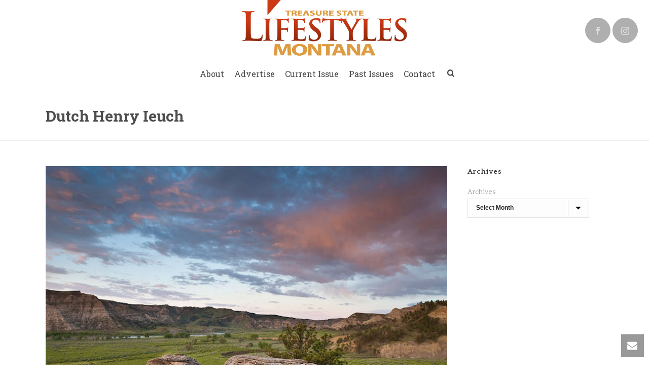

--- FILE ---
content_type: text/html; charset=UTF-8
request_url: https://treasurestatelifestyles.com/dutch-henry-leuch/
body_size: 18552
content:
<!DOCTYPE html>
<html lang="en-US" >
<head>
		<meta charset="UTF-8" /><meta name="viewport" content="width=device-width, initial-scale=1.0, minimum-scale=1.0, maximum-scale=1.0, user-scalable=0" /><meta http-equiv="X-UA-Compatible" content="IE=edge,chrome=1" /><meta name="format-detection" content="telephone=no"><script type="text/javascript">
/* <![CDATA[ */
window.JetpackScriptData = {"site":{"icon":"","title":"Treasure State Lifestyles","host":"dreamhost","is_wpcom_platform":false}};
/* ]]> */
</script>
<script type="text/javascript">var ajaxurl = "https://treasurestatelifestyles.com/wp-admin/admin-ajax.php";</script><meta name='robots' content='index, follow, max-image-preview:large, max-snippet:-1, max-video-preview:-1' />
	<style>img:is([sizes="auto" i], [sizes^="auto," i]) { contain-intrinsic-size: 3000px 1500px }</style>
	
		<style id="critical-path-css" type="text/css">
			body,html{width:100%;height:100%;margin:0;padding:0}.page-preloader{top:0;left:0;z-index:999;position:fixed;height:100%;width:100%;text-align:center}.preloader-preview-area{-webkit-animation-delay:-.2s;animation-delay:-.2s;top:50%;-webkit-transform:translateY(100%);-ms-transform:translateY(100%);transform:translateY(100%);margin-top:10px;max-height:calc(50% - 20px);opacity:1;width:100%;text-align:center;position:absolute}.preloader-logo{max-width:90%;top:50%;-webkit-transform:translateY(-100%);-ms-transform:translateY(-100%);transform:translateY(-100%);margin:-10px auto 0 auto;max-height:calc(50% - 20px);opacity:1;position:relative}.ball-pulse>div{width:15px;height:15px;border-radius:100%;margin:2px;-webkit-animation-fill-mode:both;animation-fill-mode:both;display:inline-block;-webkit-animation:ball-pulse .75s infinite cubic-bezier(.2,.68,.18,1.08);animation:ball-pulse .75s infinite cubic-bezier(.2,.68,.18,1.08)}.ball-pulse>div:nth-child(1){-webkit-animation-delay:-.36s;animation-delay:-.36s}.ball-pulse>div:nth-child(2){-webkit-animation-delay:-.24s;animation-delay:-.24s}.ball-pulse>div:nth-child(3){-webkit-animation-delay:-.12s;animation-delay:-.12s}@-webkit-keyframes ball-pulse{0%{-webkit-transform:scale(1);transform:scale(1);opacity:1}45%{-webkit-transform:scale(.1);transform:scale(.1);opacity:.7}80%{-webkit-transform:scale(1);transform:scale(1);opacity:1}}@keyframes ball-pulse{0%{-webkit-transform:scale(1);transform:scale(1);opacity:1}45%{-webkit-transform:scale(.1);transform:scale(.1);opacity:.7}80%{-webkit-transform:scale(1);transform:scale(1);opacity:1}}.ball-clip-rotate-pulse{position:relative;-webkit-transform:translateY(-15px) translateX(-10px);-ms-transform:translateY(-15px) translateX(-10px);transform:translateY(-15px) translateX(-10px);display:inline-block}.ball-clip-rotate-pulse>div{-webkit-animation-fill-mode:both;animation-fill-mode:both;position:absolute;top:0;left:0;border-radius:100%}.ball-clip-rotate-pulse>div:first-child{height:36px;width:36px;top:7px;left:-7px;-webkit-animation:ball-clip-rotate-pulse-scale 1s 0s cubic-bezier(.09,.57,.49,.9) infinite;animation:ball-clip-rotate-pulse-scale 1s 0s cubic-bezier(.09,.57,.49,.9) infinite}.ball-clip-rotate-pulse>div:last-child{position:absolute;width:50px;height:50px;left:-16px;top:-2px;background:0 0;border:2px solid;-webkit-animation:ball-clip-rotate-pulse-rotate 1s 0s cubic-bezier(.09,.57,.49,.9) infinite;animation:ball-clip-rotate-pulse-rotate 1s 0s cubic-bezier(.09,.57,.49,.9) infinite;-webkit-animation-duration:1s;animation-duration:1s}@-webkit-keyframes ball-clip-rotate-pulse-rotate{0%{-webkit-transform:rotate(0) scale(1);transform:rotate(0) scale(1)}50%{-webkit-transform:rotate(180deg) scale(.6);transform:rotate(180deg) scale(.6)}100%{-webkit-transform:rotate(360deg) scale(1);transform:rotate(360deg) scale(1)}}@keyframes ball-clip-rotate-pulse-rotate{0%{-webkit-transform:rotate(0) scale(1);transform:rotate(0) scale(1)}50%{-webkit-transform:rotate(180deg) scale(.6);transform:rotate(180deg) scale(.6)}100%{-webkit-transform:rotate(360deg) scale(1);transform:rotate(360deg) scale(1)}}@-webkit-keyframes ball-clip-rotate-pulse-scale{30%{-webkit-transform:scale(.3);transform:scale(.3)}100%{-webkit-transform:scale(1);transform:scale(1)}}@keyframes ball-clip-rotate-pulse-scale{30%{-webkit-transform:scale(.3);transform:scale(.3)}100%{-webkit-transform:scale(1);transform:scale(1)}}@-webkit-keyframes square-spin{25%{-webkit-transform:perspective(100px) rotateX(180deg) rotateY(0);transform:perspective(100px) rotateX(180deg) rotateY(0)}50%{-webkit-transform:perspective(100px) rotateX(180deg) rotateY(180deg);transform:perspective(100px) rotateX(180deg) rotateY(180deg)}75%{-webkit-transform:perspective(100px) rotateX(0) rotateY(180deg);transform:perspective(100px) rotateX(0) rotateY(180deg)}100%{-webkit-transform:perspective(100px) rotateX(0) rotateY(0);transform:perspective(100px) rotateX(0) rotateY(0)}}@keyframes square-spin{25%{-webkit-transform:perspective(100px) rotateX(180deg) rotateY(0);transform:perspective(100px) rotateX(180deg) rotateY(0)}50%{-webkit-transform:perspective(100px) rotateX(180deg) rotateY(180deg);transform:perspective(100px) rotateX(180deg) rotateY(180deg)}75%{-webkit-transform:perspective(100px) rotateX(0) rotateY(180deg);transform:perspective(100px) rotateX(0) rotateY(180deg)}100%{-webkit-transform:perspective(100px) rotateX(0) rotateY(0);transform:perspective(100px) rotateX(0) rotateY(0)}}.square-spin{display:inline-block}.square-spin>div{-webkit-animation-fill-mode:both;animation-fill-mode:both;width:50px;height:50px;-webkit-animation:square-spin 3s 0s cubic-bezier(.09,.57,.49,.9) infinite;animation:square-spin 3s 0s cubic-bezier(.09,.57,.49,.9) infinite}.cube-transition{position:relative;-webkit-transform:translate(-25px,-25px);-ms-transform:translate(-25px,-25px);transform:translate(-25px,-25px);display:inline-block}.cube-transition>div{-webkit-animation-fill-mode:both;animation-fill-mode:both;width:15px;height:15px;position:absolute;top:-5px;left:-5px;-webkit-animation:cube-transition 1.6s 0s infinite ease-in-out;animation:cube-transition 1.6s 0s infinite ease-in-out}.cube-transition>div:last-child{-webkit-animation-delay:-.8s;animation-delay:-.8s}@-webkit-keyframes cube-transition{25%{-webkit-transform:translateX(50px) scale(.5) rotate(-90deg);transform:translateX(50px) scale(.5) rotate(-90deg)}50%{-webkit-transform:translate(50px,50px) rotate(-180deg);transform:translate(50px,50px) rotate(-180deg)}75%{-webkit-transform:translateY(50px) scale(.5) rotate(-270deg);transform:translateY(50px) scale(.5) rotate(-270deg)}100%{-webkit-transform:rotate(-360deg);transform:rotate(-360deg)}}@keyframes cube-transition{25%{-webkit-transform:translateX(50px) scale(.5) rotate(-90deg);transform:translateX(50px) scale(.5) rotate(-90deg)}50%{-webkit-transform:translate(50px,50px) rotate(-180deg);transform:translate(50px,50px) rotate(-180deg)}75%{-webkit-transform:translateY(50px) scale(.5) rotate(-270deg);transform:translateY(50px) scale(.5) rotate(-270deg)}100%{-webkit-transform:rotate(-360deg);transform:rotate(-360deg)}}.ball-scale>div{border-radius:100%;margin:2px;-webkit-animation-fill-mode:both;animation-fill-mode:both;display:inline-block;height:60px;width:60px;-webkit-animation:ball-scale 1s 0s ease-in-out infinite;animation:ball-scale 1s 0s ease-in-out infinite}@-webkit-keyframes ball-scale{0%{-webkit-transform:scale(0);transform:scale(0)}100%{-webkit-transform:scale(1);transform:scale(1);opacity:0}}@keyframes ball-scale{0%{-webkit-transform:scale(0);transform:scale(0)}100%{-webkit-transform:scale(1);transform:scale(1);opacity:0}}.line-scale>div{-webkit-animation-fill-mode:both;animation-fill-mode:both;display:inline-block;width:5px;height:50px;border-radius:2px;margin:2px}.line-scale>div:nth-child(1){-webkit-animation:line-scale 1s -.5s infinite cubic-bezier(.2,.68,.18,1.08);animation:line-scale 1s -.5s infinite cubic-bezier(.2,.68,.18,1.08)}.line-scale>div:nth-child(2){-webkit-animation:line-scale 1s -.4s infinite cubic-bezier(.2,.68,.18,1.08);animation:line-scale 1s -.4s infinite cubic-bezier(.2,.68,.18,1.08)}.line-scale>div:nth-child(3){-webkit-animation:line-scale 1s -.3s infinite cubic-bezier(.2,.68,.18,1.08);animation:line-scale 1s -.3s infinite cubic-bezier(.2,.68,.18,1.08)}.line-scale>div:nth-child(4){-webkit-animation:line-scale 1s -.2s infinite cubic-bezier(.2,.68,.18,1.08);animation:line-scale 1s -.2s infinite cubic-bezier(.2,.68,.18,1.08)}.line-scale>div:nth-child(5){-webkit-animation:line-scale 1s -.1s infinite cubic-bezier(.2,.68,.18,1.08);animation:line-scale 1s -.1s infinite cubic-bezier(.2,.68,.18,1.08)}@-webkit-keyframes line-scale{0%{-webkit-transform:scaley(1);transform:scaley(1)}50%{-webkit-transform:scaley(.4);transform:scaley(.4)}100%{-webkit-transform:scaley(1);transform:scaley(1)}}@keyframes line-scale{0%{-webkit-transform:scaley(1);transform:scaley(1)}50%{-webkit-transform:scaley(.4);transform:scaley(.4)}100%{-webkit-transform:scaley(1);transform:scaley(1)}}.ball-scale-multiple{position:relative;-webkit-transform:translateY(30px);-ms-transform:translateY(30px);transform:translateY(30px);display:inline-block}.ball-scale-multiple>div{border-radius:100%;-webkit-animation-fill-mode:both;animation-fill-mode:both;margin:2px;position:absolute;left:-30px;top:0;opacity:0;margin:0;width:50px;height:50px;-webkit-animation:ball-scale-multiple 1s 0s linear infinite;animation:ball-scale-multiple 1s 0s linear infinite}.ball-scale-multiple>div:nth-child(2){-webkit-animation-delay:-.2s;animation-delay:-.2s}.ball-scale-multiple>div:nth-child(3){-webkit-animation-delay:-.2s;animation-delay:-.2s}@-webkit-keyframes ball-scale-multiple{0%{-webkit-transform:scale(0);transform:scale(0);opacity:0}5%{opacity:1}100%{-webkit-transform:scale(1);transform:scale(1);opacity:0}}@keyframes ball-scale-multiple{0%{-webkit-transform:scale(0);transform:scale(0);opacity:0}5%{opacity:1}100%{-webkit-transform:scale(1);transform:scale(1);opacity:0}}.ball-pulse-sync{display:inline-block}.ball-pulse-sync>div{width:15px;height:15px;border-radius:100%;margin:2px;-webkit-animation-fill-mode:both;animation-fill-mode:both;display:inline-block}.ball-pulse-sync>div:nth-child(1){-webkit-animation:ball-pulse-sync .6s -.21s infinite ease-in-out;animation:ball-pulse-sync .6s -.21s infinite ease-in-out}.ball-pulse-sync>div:nth-child(2){-webkit-animation:ball-pulse-sync .6s -.14s infinite ease-in-out;animation:ball-pulse-sync .6s -.14s infinite ease-in-out}.ball-pulse-sync>div:nth-child(3){-webkit-animation:ball-pulse-sync .6s -70ms infinite ease-in-out;animation:ball-pulse-sync .6s -70ms infinite ease-in-out}@-webkit-keyframes ball-pulse-sync{33%{-webkit-transform:translateY(10px);transform:translateY(10px)}66%{-webkit-transform:translateY(-10px);transform:translateY(-10px)}100%{-webkit-transform:translateY(0);transform:translateY(0)}}@keyframes ball-pulse-sync{33%{-webkit-transform:translateY(10px);transform:translateY(10px)}66%{-webkit-transform:translateY(-10px);transform:translateY(-10px)}100%{-webkit-transform:translateY(0);transform:translateY(0)}}.transparent-circle{display:inline-block;border-top:.5em solid rgba(255,255,255,.2);border-right:.5em solid rgba(255,255,255,.2);border-bottom:.5em solid rgba(255,255,255,.2);border-left:.5em solid #fff;-webkit-transform:translateZ(0);transform:translateZ(0);-webkit-animation:transparent-circle 1.1s infinite linear;animation:transparent-circle 1.1s infinite linear;width:50px;height:50px;border-radius:50%}.transparent-circle:after{border-radius:50%;width:10em;height:10em}@-webkit-keyframes transparent-circle{0%{-webkit-transform:rotate(0);transform:rotate(0)}100%{-webkit-transform:rotate(360deg);transform:rotate(360deg)}}@keyframes transparent-circle{0%{-webkit-transform:rotate(0);transform:rotate(0)}100%{-webkit-transform:rotate(360deg);transform:rotate(360deg)}}.ball-spin-fade-loader{position:relative;top:-10px;left:-10px;display:inline-block}.ball-spin-fade-loader>div{width:15px;height:15px;border-radius:100%;margin:2px;-webkit-animation-fill-mode:both;animation-fill-mode:both;position:absolute;-webkit-animation:ball-spin-fade-loader 1s infinite linear;animation:ball-spin-fade-loader 1s infinite linear}.ball-spin-fade-loader>div:nth-child(1){top:25px;left:0;animation-delay:-.84s;-webkit-animation-delay:-.84s}.ball-spin-fade-loader>div:nth-child(2){top:17.05px;left:17.05px;animation-delay:-.72s;-webkit-animation-delay:-.72s}.ball-spin-fade-loader>div:nth-child(3){top:0;left:25px;animation-delay:-.6s;-webkit-animation-delay:-.6s}.ball-spin-fade-loader>div:nth-child(4){top:-17.05px;left:17.05px;animation-delay:-.48s;-webkit-animation-delay:-.48s}.ball-spin-fade-loader>div:nth-child(5){top:-25px;left:0;animation-delay:-.36s;-webkit-animation-delay:-.36s}.ball-spin-fade-loader>div:nth-child(6){top:-17.05px;left:-17.05px;animation-delay:-.24s;-webkit-animation-delay:-.24s}.ball-spin-fade-loader>div:nth-child(7){top:0;left:-25px;animation-delay:-.12s;-webkit-animation-delay:-.12s}.ball-spin-fade-loader>div:nth-child(8){top:17.05px;left:-17.05px;animation-delay:0s;-webkit-animation-delay:0s}@-webkit-keyframes ball-spin-fade-loader{50%{opacity:.3;-webkit-transform:scale(.4);transform:scale(.4)}100%{opacity:1;-webkit-transform:scale(1);transform:scale(1)}}@keyframes ball-spin-fade-loader{50%{opacity:.3;-webkit-transform:scale(.4);transform:scale(.4)}100%{opacity:1;-webkit-transform:scale(1);transform:scale(1)}}		</style>

		
	<!-- This site is optimized with the Yoast SEO plugin v25.4 - https://yoast.com/wordpress/plugins/seo/ -->
	<title>Dutch Henry Ieuch - Treasure State Lifestyles</title>
	<link rel="canonical" href="https://treasurestatelifestyles.com/dutch-henry-leuch/" />
	<meta property="og:locale" content="en_US" />
	<meta property="og:type" content="article" />
	<meta property="og:title" content="Dutch Henry Ieuch - Treasure State Lifestyles" />
	<meta property="og:description" content="By J.B. Chandler There’s the famous Dutch Henry, the handsome outlaw from Colorado who talked his way out of a livestock theft conviction in Dodge City because the cowboy jurors couldn’t imprison their outlaw hero. Then there’s Dutch Henry Ieuch (pronounced “Yaw”) who haunted the coulees and pastures of northern Montana. A short, squat fellow, [&hellip;]" />
	<meta property="og:url" content="https://treasurestatelifestyles.com/dutch-henry-leuch/" />
	<meta property="og:site_name" content="Treasure State Lifestyles" />
	<meta property="article:published_time" content="2018-02-02T00:20:27+00:00" />
	<meta property="article:modified_time" content="2018-04-06T17:42:58+00:00" />
	<meta property="og:image" content="https://treasurestatelifestyles.com/wp-content/uploads/2018/02/background54-2.jpg" />
	<meta property="og:image:width" content="800" />
	<meta property="og:image:height" content="690" />
	<meta property="og:image:type" content="image/jpeg" />
	<meta name="author" content="Editor" />
	<meta name="twitter:card" content="summary_large_image" />
	<meta name="twitter:label1" content="Written by" />
	<meta name="twitter:data1" content="Editor" />
	<meta name="twitter:label2" content="Est. reading time" />
	<meta name="twitter:data2" content="4 minutes" />
	<script type="application/ld+json" class="yoast-schema-graph">{"@context":"https://schema.org","@graph":[{"@type":"WebPage","@id":"https://treasurestatelifestyles.com/dutch-henry-leuch/","url":"https://treasurestatelifestyles.com/dutch-henry-leuch/","name":"Dutch Henry Ieuch - Treasure State Lifestyles","isPartOf":{"@id":"https://treasurestatelifestyles.com/#website"},"primaryImageOfPage":{"@id":"https://treasurestatelifestyles.com/dutch-henry-leuch/#primaryimage"},"image":{"@id":"https://treasurestatelifestyles.com/dutch-henry-leuch/#primaryimage"},"thumbnailUrl":"https://treasurestatelifestyles.com/wp-content/uploads/2018/02/background54-2.jpg","datePublished":"2018-02-02T00:20:27+00:00","dateModified":"2018-04-06T17:42:58+00:00","author":{"@id":"https://treasurestatelifestyles.com/#/schema/person/2aec7846893fe9561d8af0b1e5aa1836"},"breadcrumb":{"@id":"https://treasurestatelifestyles.com/dutch-henry-leuch/#breadcrumb"},"inLanguage":"en-US","potentialAction":[{"@type":"ReadAction","target":["https://treasurestatelifestyles.com/dutch-henry-leuch/"]}]},{"@type":"ImageObject","inLanguage":"en-US","@id":"https://treasurestatelifestyles.com/dutch-henry-leuch/#primaryimage","url":"https://treasurestatelifestyles.com/wp-content/uploads/2018/02/background54-2.jpg","contentUrl":"https://treasurestatelifestyles.com/wp-content/uploads/2018/02/background54-2.jpg","width":800,"height":690},{"@type":"BreadcrumbList","@id":"https://treasurestatelifestyles.com/dutch-henry-leuch/#breadcrumb","itemListElement":[{"@type":"ListItem","position":1,"name":"Home","item":"https://treasurestatelifestyles.com/"},{"@type":"ListItem","position":2,"name":"Dutch Henry Ieuch"}]},{"@type":"WebSite","@id":"https://treasurestatelifestyles.com/#website","url":"https://treasurestatelifestyles.com/","name":"Treasure State Lifestyles","description":"","potentialAction":[{"@type":"SearchAction","target":{"@type":"EntryPoint","urlTemplate":"https://treasurestatelifestyles.com/?s={search_term_string}"},"query-input":{"@type":"PropertyValueSpecification","valueRequired":true,"valueName":"search_term_string"}}],"inLanguage":"en-US"},{"@type":"Person","@id":"https://treasurestatelifestyles.com/#/schema/person/2aec7846893fe9561d8af0b1e5aa1836","name":"Editor","image":{"@type":"ImageObject","inLanguage":"en-US","@id":"https://treasurestatelifestyles.com/#/schema/person/image/","url":"https://secure.gravatar.com/avatar/8bfc1143d52c5bc00f55930796d6cdfb37bb64df55108a54014b0287dac4adba?s=96&d=mm&r=g","contentUrl":"https://secure.gravatar.com/avatar/8bfc1143d52c5bc00f55930796d6cdfb37bb64df55108a54014b0287dac4adba?s=96&d=mm&r=g","caption":"Editor"},"url":"https://treasurestatelifestyles.com/author/editor/"}]}</script>
	<!-- / Yoast SEO plugin. -->


<link rel="alternate" type="application/rss+xml" title="Treasure State Lifestyles &raquo; Feed" href="https://treasurestatelifestyles.com/feed/" />
<link rel="alternate" type="application/rss+xml" title="Treasure State Lifestyles &raquo; Comments Feed" href="https://treasurestatelifestyles.com/comments/feed/" />

<link rel="shortcut icon" href="http://treasurestatelifestyles.com/wp-content/uploads/2015/03/favicon.png"  />
<script type="text/javascript">window.abb = {};php = {};window.PHP = {};PHP.ajax = "https://treasurestatelifestyles.com/wp-admin/admin-ajax.php";PHP.wp_p_id = "2160";var mk_header_parallax, mk_banner_parallax, mk_page_parallax, mk_footer_parallax, mk_body_parallax;var mk_images_dir = "https://treasurestatelifestyles.com/wp-content/themes/jupiter/assets/images",mk_theme_js_path = "https://treasurestatelifestyles.com/wp-content/themes/jupiter/assets/js",mk_theme_dir = "https://treasurestatelifestyles.com/wp-content/themes/jupiter",mk_captcha_placeholder = "Enter Captcha",mk_captcha_invalid_txt = "Invalid. Try again.",mk_captcha_correct_txt = "Captcha correct.",mk_responsive_nav_width = 1020,mk_vertical_header_back = "Back",mk_vertical_header_anim = "2",mk_check_rtl = true,mk_grid_width = 1140,mk_ajax_search_option = "beside_nav",mk_preloader_bg_color = "#DD9C41",mk_accent_color = "#cc3a15",mk_go_to_top =  "true",mk_smooth_scroll =  "true",mk_show_background_video =  "true",mk_preloader_bar_color = "#cc3a15",mk_preloader_logo = "";var mk_header_parallax = false,mk_banner_parallax = false,mk_footer_parallax = false,mk_body_parallax = false,mk_no_more_posts = "No More Posts",mk_typekit_id   = "",mk_google_fonts = ["Quattrocento:100italic,200italic,300italic,400italic,500italic,600italic,700italic,800italic,900italic,100,200,300,400,500,600,700,800,900","Roboto Slab:100italic,200italic,300italic,400italic,500italic,600italic,700italic,800italic,900italic,100,200,300,400,500,600,700,800,900"],mk_global_lazyload = true;</script><link rel='stylesheet' id='theme-styles-css' href='https://treasurestatelifestyles.com/wp-content/themes/jupiter/assets/stylesheet/min/full-styles.6.12.1.css?ver=1747149508' type='text/css' media='all' />
<style id='theme-styles-inline-css' type='text/css'>

			#wpadminbar {
				-webkit-backface-visibility: hidden;
				backface-visibility: hidden;
				-webkit-perspective: 1000;
				-ms-perspective: 1000;
				perspective: 1000;
				-webkit-transform: translateZ(0px);
				-ms-transform: translateZ(0px);
				transform: translateZ(0px);
			}
			@media screen and (max-width: 600px) {
				#wpadminbar {
					position: fixed !important;
				}
			}
		
body { background-color:#fff; } .hb-custom-header #mk-page-introduce, .mk-header { background-color:#ffffff;background-size:cover;-webkit-background-size:cover;-moz-background-size:cover; } .hb-custom-header > div, .mk-header-bg { background-color:#ffffff;background-repeat:no-repeat;background-position:center center;background-attachment:fixed; } .mk-classic-nav-bg { background-color:#ffffff;background-repeat:no-repeat;background-position:center center;background-attachment:fixed; } .master-holder-bg { background-color:#fff; } #mk-footer { background-color:#cc3a15; } #mk-boxed-layout { -webkit-box-shadow:0 0 0px rgba(0, 0, 0, 0); -moz-box-shadow:0 0 0px rgba(0, 0, 0, 0); box-shadow:0 0 0px rgba(0, 0, 0, 0); } .mk-news-tab .mk-tabs-tabs .is-active a, .mk-fancy-title.pattern-style span, .mk-fancy-title.pattern-style.color-gradient span:after, .page-bg-color { background-color:#fff; } .page-title { font-size:30px; color:#4d4d4d; text-transform:none; font-weight:bold; letter-spacing:0px; } .page-subtitle { font-size:14px; line-height:100%; color:#a3a3a3; font-size:14px; text-transform:none; } .mk-header { border-bottom:1px solid #ededed; } .mk-header.sticky-style-fixed.a-sticky .mk-header-holder{ border-bottom:1px solid #e5e5e5; } .header-style-1 .mk-header-padding-wrapper, .header-style-2 .mk-header-padding-wrapper, .header-style-3 .mk-header-padding-wrapper { padding-top:171px; } .mk-process-steps[max-width~="950px"] ul::before { display:none !important; } .mk-process-steps[max-width~="950px"] li { margin-bottom:30px !important; width:100% !important; text-align:center; } .mk-event-countdown-ul[max-width~="750px"] li { width:90%; display:block; margin:0 auto 15px; } body, p { font-family:Quattrocento } h1, h2, h3, h4, h5, h6, .main-navigation-ul, .mk-vm-menuwrapper { font-family:Roboto Slab } @font-face { font-family:'star'; src:url('https://treasurestatelifestyles.com/wp-content/themes/jupiter/assets/stylesheet/fonts/star/font.eot'); src:url('https://treasurestatelifestyles.com/wp-content/themes/jupiter/assets/stylesheet/fonts/star/font.eot?#iefix') format('embedded-opentype'), url('https://treasurestatelifestyles.com/wp-content/themes/jupiter/assets/stylesheet/fonts/star/font.woff') format('woff'), url('https://treasurestatelifestyles.com/wp-content/themes/jupiter/assets/stylesheet/fonts/star/font.ttf') format('truetype'), url('https://treasurestatelifestyles.com/wp-content/themes/jupiter/assets/stylesheet/fonts/star/font.svg#star') format('svg'); font-weight:normal; font-style:normal; } @font-face { font-family:'WooCommerce'; src:url('https://treasurestatelifestyles.com/wp-content/themes/jupiter/assets/stylesheet/fonts/woocommerce/font.eot'); src:url('https://treasurestatelifestyles.com/wp-content/themes/jupiter/assets/stylesheet/fonts/woocommerce/font.eot?#iefix') format('embedded-opentype'), url('https://treasurestatelifestyles.com/wp-content/themes/jupiter/assets/stylesheet/fonts/woocommerce/font.woff') format('woff'), url('https://treasurestatelifestyles.com/wp-content/themes/jupiter/assets/stylesheet/fonts/woocommerce/font.ttf') format('truetype'), url('https://treasurestatelifestyles.com/wp-content/themes/jupiter/assets/stylesheet/fonts/woocommerce/font.svg#WooCommerce') format('svg'); font-weight:normal; font-style:normal; }
</style>
<link rel='stylesheet' id='mkhb-render-css' href='https://treasurestatelifestyles.com/wp-content/themes/jupiter/header-builder/includes/assets/css/mkhb-render.css?ver=6.12.1' type='text/css' media='all' />
<link rel='stylesheet' id='mkhb-row-css' href='https://treasurestatelifestyles.com/wp-content/themes/jupiter/header-builder/includes/assets/css/mkhb-row.css?ver=6.12.1' type='text/css' media='all' />
<link rel='stylesheet' id='mkhb-column-css' href='https://treasurestatelifestyles.com/wp-content/themes/jupiter/header-builder/includes/assets/css/mkhb-column.css?ver=6.12.1' type='text/css' media='all' />
<link rel='stylesheet' id='theme-options-css' href='https://treasurestatelifestyles.com/wp-content/uploads/mk_assets/theme-options-production-1768954452.css?ver=1768954449' type='text/css' media='all' />
<link rel='stylesheet' id='jupiter-donut-shortcodes-css' href='https://treasurestatelifestyles.com/wp-content/plugins/jupiter-donut/assets/css/shortcodes-styles.min.css?ver=1.6.4' type='text/css' media='all' />
<script type="text/javascript" data-noptimize='' data-no-minify='' src="https://treasurestatelifestyles.com/wp-content/themes/jupiter/assets/js/plugins/wp-enqueue/webfontloader.js?ver=32415a2dd2737f69f2b5de04c86eb4b7" id="mk-webfontloader-js"></script>
<script type="text/javascript" id="mk-webfontloader-js-after">
/* <![CDATA[ */
WebFontConfig = {
	timeout: 2000
}

if ( mk_typekit_id.length > 0 ) {
	WebFontConfig.typekit = {
		id: mk_typekit_id
	}
}

if ( mk_google_fonts.length > 0 ) {
	WebFontConfig.google = {
		families:  mk_google_fonts
	}
}

if ( (mk_google_fonts.length > 0 || mk_typekit_id.length > 0) && navigator.userAgent.indexOf("Speed Insights") == -1) {
	WebFont.load( WebFontConfig );
}
		
/* ]]> */
</script>
<script type="text/javascript" src="https://treasurestatelifestyles.com/wp-includes/js/jquery/jquery.min.js?ver=3.7.1" id="jquery-core-js"></script>
<script type="text/javascript" src="https://treasurestatelifestyles.com/wp-includes/js/jquery/jquery-migrate.min.js?ver=3.4.1" id="jquery-migrate-js"></script>
<script></script><link rel="https://api.w.org/" href="https://treasurestatelifestyles.com/wp-json/" /><link rel="alternate" title="JSON" type="application/json" href="https://treasurestatelifestyles.com/wp-json/wp/v2/posts/2160" /><link rel="EditURI" type="application/rsd+xml" title="RSD" href="https://treasurestatelifestyles.com/xmlrpc.php?rsd" />

<link rel='shortlink' href='https://treasurestatelifestyles.com/?p=2160' />
<link rel="alternate" title="oEmbed (JSON)" type="application/json+oembed" href="https://treasurestatelifestyles.com/wp-json/oembed/1.0/embed?url=https%3A%2F%2Ftreasurestatelifestyles.com%2Fdutch-henry-leuch%2F" />
<link rel="alternate" title="oEmbed (XML)" type="text/xml+oembed" href="https://treasurestatelifestyles.com/wp-json/oembed/1.0/embed?url=https%3A%2F%2Ftreasurestatelifestyles.com%2Fdutch-henry-leuch%2F&#038;format=xml" />
<meta itemprop="author" content="Editor" /><meta itemprop="datePublished" content="February 1, 2018" /><meta itemprop="dateModified" content="April 6, 2018" /><meta itemprop="publisher" content="Treasure State Lifestyles" /><script> var isTest = false; </script><meta name="generator" content="Powered by WPBakery Page Builder - drag and drop page builder for WordPress."/>
<meta name="generator" content="Jupiter 6.12.1" /><noscript><style> .wpb_animate_when_almost_visible { opacity: 1; }</style></noscript>	</head>

<body class="wp-singular post-template-default single single-post postid-2160 single-format-standard wp-theme-jupiter wpb-js-composer js-comp-ver-8.7.2.1 vc_responsive" itemscope="itemscope" itemtype="https://schema.org/WebPage"  data-adminbar="">
	<div class="mk-body-loader-overlay page-preloader" style="background-color:#DD9C41;"> <div class="preloader-preview-area">  <div class="line-scale">
                            <div style="background-color: #ffffff"></div>
                            <div style="background-color: #ffffff"></div>
                            <div style="background-color: #ffffff"></div>
                            <div style="background-color: #ffffff"></div>
                            <div style="background-color: #ffffff"></div>
                        </div>  </div></div>
	<!-- Target for scroll anchors to achieve native browser bahaviour + possible enhancements like smooth scrolling -->
	<div id="top-of-page"></div>

		<div id="mk-boxed-layout">

			<div id="mk-theme-container" >

				 
    <header data-height='120'
                data-sticky-height='55'
                data-responsive-height='90'
                data-transparent-skin=''
                data-header-style='2'
                data-sticky-style='fixed'
                data-sticky-offset='header' id="mk-header-1" class="mk-header header-style-2 header-align-center  toolbar-false menu-hover-2 sticky-style-fixed mk-background-stretch boxed-header " role="banner" itemscope="itemscope" itemtype="https://schema.org/WPHeader" >
                    <div class="mk-header-holder">
                                                                <div class="mk-header-inner">
                    
                    <div class="mk-header-bg "></div>
                    
                    
                                            <div class="mk-grid header-grid">
                                            <div class="add-header-height">
                            
<div class="mk-nav-responsive-link">
    <div class="mk-css-icon-menu">
        <div class="mk-css-icon-menu-line-1"></div>
        <div class="mk-css-icon-menu-line-2"></div>
        <div class="mk-css-icon-menu-line-3"></div>
    </div>
</div>	<div class=" header-logo fit-logo-img add-header-height logo-is-responsive logo-has-sticky">
		<a href="https://treasurestatelifestyles.com/" title="Treasure State Lifestyles">

			<img class="mk-desktop-logo dark-logo "
				title=""
				alt=""
				src="http://treasurestatelifestyles.com/wp-content/uploads/2015/03/masthead3.png" />

			
							<img class="mk-resposnive-logo "
					title=""
					alt=""
					src="http://treasurestatelifestyles.com/wp-content/uploads/2015/03/mobile.png" />
			
							<img class="mk-sticky-logo "
					title=""
					alt=""
					src="http://treasurestatelifestyles.com/wp-content/uploads/2015/03/masthead3.png" />
					</a>
	</div>
                        </div>

                                            </div>
                    
                    <div class="clearboth"></div>

                    <div class="mk-header-nav-container menu-hover-style-2" role="navigation" itemscope="itemscope" itemtype="https://schema.org/SiteNavigationElement" >
                        <div class="mk-classic-nav-bg"></div>
                        <div class="mk-classic-menu-wrapper">
                            <nav class="mk-main-navigation js-main-nav"><ul id="menu-main" class="main-navigation-ul"><li id="menu-item-276" class="menu-item menu-item-type-custom menu-item-object-custom menu-item-home no-mega-menu"><a class="menu-item-link js-smooth-scroll"  href="http://treasurestatelifestyles.com/#About">About</a></li>
<li id="menu-item-199" class="menu-item menu-item-type-custom menu-item-object-custom menu-item-has-children no-mega-menu"><a class="menu-item-link js-smooth-scroll"  href="#">Advertise</a>
<ul style="" class="sub-menu ">
	<li id="menu-item-624" class="menu-item menu-item-type-custom menu-item-object-custom menu-item-home"><a class="menu-item-link js-smooth-scroll"  href="https://treasurestatelifestyles.com/#Rates">Ad Rates</a></li>
	<li id="menu-item-234" class="menu-item menu-item-type-custom menu-item-object-custom menu-item-home"><a class="menu-item-link js-smooth-scroll"  href="https://treasurestatelifestyles.com/#Specs">Ad Specs</a></li>
	<li id="menu-item-765" class="menu-item menu-item-type-custom menu-item-object-custom menu-item-home"><a class="menu-item-link js-smooth-scroll"  href="https://treasurestatelifestyles.com/#Coverage">Coverage</a></li>
</ul>
</li>
<li id="menu-item-329" class="menu-item menu-item-type-custom menu-item-object-custom no-mega-menu"><a class="menu-item-link js-smooth-scroll"  target="_blank" href="https://online.fliphtml5.com/atiy/imqn">Current Issue</a></li>
<li id="menu-item-1122" class="menu-item menu-item-type-post_type menu-item-object-page no-mega-menu"><a class="menu-item-link js-smooth-scroll"  href="https://treasurestatelifestyles.com/past-issues/">Past Issues</a></li>
<li id="menu-item-201" class="menu-item menu-item-type-custom menu-item-object-custom menu-item-home no-mega-menu"><a class="menu-item-link js-smooth-scroll"  href="http://treasurestatelifestyles.com/#Contact">Contact</a></li>
</ul></nav>
<div class="main-nav-side-search">
	
	<a class="mk-search-trigger  mk-toggle-trigger" href="#"><i class="mk-svg-icon-wrapper"><svg  class="mk-svg-icon" data-name="mk-icon-search" data-cacheid="icon-69706a033373f" style=" height:16px; width: 14.857142857143px; "  xmlns="http://www.w3.org/2000/svg" viewBox="0 0 1664 1792"><path d="M1152 832q0-185-131.5-316.5t-316.5-131.5-316.5 131.5-131.5 316.5 131.5 316.5 316.5 131.5 316.5-131.5 131.5-316.5zm512 832q0 52-38 90t-90 38q-54 0-90-38l-343-342q-179 124-399 124-143 0-273.5-55.5t-225-150-150-225-55.5-273.5 55.5-273.5 150-225 225-150 273.5-55.5 273.5 55.5 225 150 150 225 55.5 273.5q0 220-124 399l343 343q37 37 37 90z"/></svg></i></a>

	<div id="mk-nav-search-wrapper" class="mk-box-to-trigger">
		<form method="get" id="mk-header-navside-searchform" action="https://treasurestatelifestyles.com/">
			<input type="text" name="s" id="mk-ajax-search-input" autocomplete="off" />
			<input type="hidden" id="security" name="security" value="3efa3fcfcc" /><input type="hidden" name="_wp_http_referer" value="/dutch-henry-leuch/" />			<i class="nav-side-search-icon"><input type="submit" value=""/><svg  class="mk-svg-icon" data-name="mk-moon-search-3" data-cacheid="icon-69706a0333a4b" style=" height:16px; width: 16px; "  xmlns="http://www.w3.org/2000/svg" viewBox="0 0 512 512"><path d="M496.131 435.698l-121.276-103.147c-12.537-11.283-25.945-16.463-36.776-15.963 28.628-33.534 45.921-77.039 45.921-124.588 0-106.039-85.961-192-192-192-106.038 0-192 85.961-192 192s85.961 192 192 192c47.549 0 91.054-17.293 124.588-45.922-.5 10.831 4.68 24.239 15.963 36.776l103.147 121.276c17.661 19.623 46.511 21.277 64.11 3.678s15.946-46.449-3.677-64.11zm-304.131-115.698c-70.692 0-128-57.308-128-128s57.308-128 128-128 128 57.308 128 128-57.307 128-128 128z"/></svg></i>
		</form>
		<ul id="mk-nav-search-result" class="ui-autocomplete"></ul>
	</div>

</div>

                        </div>
                    </div>


                    <div class="mk-header-right">
                        <div class="mk-header-social header-section"><ul><li><a class="mk-simple-rounded facebook-hover medium" target="_blank" rel="noreferrer noopener" href="https://www.facebook.com/pages/Treasure-State-Lifestyles-Montana/127485607328471"><svg  class="mk-svg-icon" data-name="mk-jupiter-icon-simple-facebook" data-cacheid="icon-69706a0333fb1" style=" height:16px; width: 16px; "  xmlns="http://www.w3.org/2000/svg" viewBox="0 0 512 512"><path d="M192.191 92.743v60.485h-63.638v96.181h63.637v256.135h97.069v-256.135h84.168s6.674-51.322 9.885-96.508h-93.666v-42.921c0-8.807 11.565-20.661 23.01-20.661h71.791v-95.719h-83.57c-111.317 0-108.686 86.262-108.686 99.142z"/></svg></i></a></li><li><a class="mk-simple-rounded instagram-hover medium" target="_blank" rel="noreferrer noopener" href="https://www.instagram.com/treasurestate_lifestyles_mt/"><svg  class="mk-svg-icon" data-name="mk-jupiter-icon-simple-instagram" data-cacheid="icon-69706a0334131" style=" height:16px; width: 16px; "  xmlns="http://www.w3.org/2000/svg" viewBox="0 0 81.2 81.2"><path d="M81,23.9c-0.2-4.3-0.9-7.3-1.9-9.9c-1-2.7-2.4-4.9-4.7-7.2c-2.3-2.3-4.5-3.6-7.2-4.7c-2.6-1-5.5-1.7-9.9-1.9 C53,0,51.6,0,40.6,0c-11,0-12.4,0-16.7,0.2c-4.3,0.2-7.3,0.9-9.9,1.9c-2.7,1-4.9,2.4-7.2,4.7C4.6,9.1,3.2,11.3,2.1,14 c-1,2.6-1.7,5.5-1.9,9.9C0,28.2,0,29.6,0,40.6c0,11,0,12.4,0.2,16.7c0.2,4.3,0.9,7.3,1.9,9.9c1,2.7,2.4,4.9,4.7,7.2 c2.3,2.3,4.5,3.6,7.2,4.7c2.6,1,5.5,1.7,9.9,1.9c4.3,0.2,5.7,0.2,16.7,0.2c11,0,12.4,0,16.7-0.2c4.3-0.2,7.3-0.9,9.9-1.9 c2.7-1,4.9-2.4,7.2-4.7c2.3-2.3,3.6-4.5,4.7-7.2c1-2.6,1.7-5.5,1.9-9.9c0.2-4.3,0.2-5.7,0.2-16.7C81.2,29.6,81.2,28.2,81,23.9z  M73.6,57c-0.2,4-0.8,6.1-1.4,7.5c-0.7,1.9-1.6,3.2-3,4.7c-1.4,1.4-2.8,2.3-4.7,3c-1.4,0.6-3.6,1.2-7.5,1.4 c-4.3,0.2-5.6,0.2-16.4,0.2c-10.8,0-12.1,0-16.4-0.2c-4-0.2-6.1-0.8-7.5-1.4c-1.9-0.7-3.2-1.6-4.7-3c-1.4-1.4-2.3-2.8-3-4.7 C8.4,63.1,7.7,61,7.6,57c-0.2-4.3-0.2-5.6-0.2-16.4c0-10.8,0-12.1,0.2-16.4c0.2-4,0.8-6.1,1.4-7.5c0.7-1.9,1.6-3.2,3-4.7 c1.4-1.4,2.8-2.3,4.7-3c1.4-0.6,3.6-1.2,7.5-1.4c4.3-0.2,5.6-0.2,16.4-0.2c10.8,0,12.1,0,16.4,0.2c4,0.2,6.1,0.8,7.5,1.4 c1.9,0.7,3.2,1.6,4.7,3c1.4,1.4,2.3,2.8,3,4.7c0.6,1.4,1.2,3.6,1.4,7.5c0.2,4.3,0.2,5.6,0.2,16.4C73.9,51.4,73.8,52.7,73.6,57z"/><path d="M40.6,19.8c-11.5,0-20.8,9.3-20.8,20.8c0,11.5,9.3,20.8,20.8,20.8c11.5,0,20.8-9.3,20.8-20.8 C61.4,29.1,52.1,19.8,40.6,19.8z M40.6,54.1c-7.5,0-13.5-6.1-13.5-13.5c0-7.5,6.1-13.5,13.5-13.5c7.5,0,13.5,6.1,13.5,13.5 C54.1,48.1,48.1,54.1,40.6,54.1z"/><circle cx="62.3" cy="18.9" r="4.9"/></svg></i></a></li></ul><div class="clearboth"></div></div>                    </div>
                    
<div class="mk-responsive-wrap">

	<nav class="menu-main-container"><ul id="menu-main-1" class="mk-responsive-nav"><li id="responsive-menu-item-276" class="menu-item menu-item-type-custom menu-item-object-custom menu-item-home"><a class="menu-item-link js-smooth-scroll"  href="http://treasurestatelifestyles.com/#About">About</a></li>
<li id="responsive-menu-item-199" class="menu-item menu-item-type-custom menu-item-object-custom menu-item-has-children"><a class="menu-item-link js-smooth-scroll"  href="#">Advertise</a><span class="mk-nav-arrow mk-nav-sub-closed"><svg  class="mk-svg-icon" data-name="mk-moon-arrow-down" data-cacheid="icon-69706a0334aeb" style=" height:16px; width: 16px; "  xmlns="http://www.w3.org/2000/svg" viewBox="0 0 512 512"><path d="M512 192l-96-96-160 160-160-160-96 96 256 255.999z"/></svg></span>
<ul class="sub-menu ">
	<li id="responsive-menu-item-624" class="menu-item menu-item-type-custom menu-item-object-custom menu-item-home"><a class="menu-item-link js-smooth-scroll"  href="https://treasurestatelifestyles.com/#Rates">Ad Rates</a></li>
	<li id="responsive-menu-item-234" class="menu-item menu-item-type-custom menu-item-object-custom menu-item-home"><a class="menu-item-link js-smooth-scroll"  href="https://treasurestatelifestyles.com/#Specs">Ad Specs</a></li>
	<li id="responsive-menu-item-765" class="menu-item menu-item-type-custom menu-item-object-custom menu-item-home"><a class="menu-item-link js-smooth-scroll"  href="https://treasurestatelifestyles.com/#Coverage">Coverage</a></li>
</ul>
</li>
<li id="responsive-menu-item-329" class="menu-item menu-item-type-custom menu-item-object-custom"><a class="menu-item-link js-smooth-scroll"  target="_blank" href="https://online.fliphtml5.com/atiy/imqn">Current Issue</a></li>
<li id="responsive-menu-item-1122" class="menu-item menu-item-type-post_type menu-item-object-page"><a class="menu-item-link js-smooth-scroll"  href="https://treasurestatelifestyles.com/past-issues/">Past Issues</a></li>
<li id="responsive-menu-item-201" class="menu-item menu-item-type-custom menu-item-object-custom menu-item-home"><a class="menu-item-link js-smooth-scroll"  href="http://treasurestatelifestyles.com/#Contact">Contact</a></li>
</ul></nav>
			<form class="responsive-searchform" method="get" action="https://treasurestatelifestyles.com/">
		    <input type="text" class="text-input" value="" name="s" id="s" placeholder="Search.." />
		    <i><input value="" type="submit" /><svg  class="mk-svg-icon" data-name="mk-icon-search" data-cacheid="icon-69706a0334e24" xmlns="http://www.w3.org/2000/svg" viewBox="0 0 1664 1792"><path d="M1152 832q0-185-131.5-316.5t-316.5-131.5-316.5 131.5-131.5 316.5 131.5 316.5 316.5 131.5 316.5-131.5 131.5-316.5zm512 832q0 52-38 90t-90 38q-54 0-90-38l-343-342q-179 124-399 124-143 0-273.5-55.5t-225-150-150-225-55.5-273.5 55.5-273.5 150-225 225-150 273.5-55.5 273.5 55.5 225 150 150 225 55.5 273.5q0 220-124 399l343 343q37 37 37 90z"/></svg></i>
		</form>
		

</div>
         
                </div>
            </div>
                <div class="mk-header-padding-wrapper"></div>
 
        <section id="mk-page-introduce" class="intro-left"><div class="mk-grid"><h1 class="page-title ">Dutch Henry Ieuch</h1><div class="clearboth"></div></div></section>    </header>

		<div id="theme-page" class="master-holder blog-post-type-image blog-style-compact clearfix" itemscope="itemscope" itemtype="https://schema.org/Blog" >
			<div class="master-holder-bg-holder">
				<div id="theme-page-bg" class="master-holder-bg js-el"  ></div>
			</div>
			<div class="mk-main-wrapper-holder">
				<div id="mk-page-id-2160" class="theme-page-wrapper mk-main-wrapper mk-grid right-layout false">
					<div class="theme-content false" itemprop="mainEntityOfPage">
							
	<article id="2160" class="mk-blog-single post-2160 post type-post status-publish format-standard has-post-thumbnail hentry category-28 category-february" itemscope="itemscope" itemprop="blogPost" itemtype="http://schema.org/BlogPosting" >

	<div class="featured-image"><a class="full-cover-link mk-lightbox" title="Dutch Henry Ieuch" href="https://treasurestatelifestyles.com/wp-content/uploads/2018/02/background54-2.jpg">&nbsp;</a><img class="blog-image" alt="Dutch Henry Ieuch" title="Dutch Henry Ieuch" src="http://treasurestatelifestyles.com/wp-content/uploads/bfi_thumb/dummy-transparent-rhno1zeo8bd5xksimfvixxhplby6prgbhr2ojg8agk.png" data-mk-image-src-set='{"default":"https://treasurestatelifestyles.com/wp-content/uploads/2018/02/background54-2.jpg","2x":"","mobile":"","responsive":"true"}' width="800" height="690" itemprop="image" /><div class="image-hover-overlay"></div><div class="post-type-badge" href="https://treasurestatelifestyles.com/dutch-henry-leuch/"><svg  class="mk-svg-icon" data-name="mk-li-image" data-cacheid="icon-69706a0336be2" style=" height:48px; width: 48px; "  xmlns="http://www.w3.org/2000/svg" viewBox="0 0 512 512"><path d="M460.038 4.877h-408.076c-25.995 0-47.086 21.083-47.086 47.086v408.075c0 26.002 21.09 47.086 47.086 47.086h408.075c26.01 0 47.086-21.083 47.086-47.086v-408.076c0-26.003-21.075-47.085-47.085-47.085zm-408.076 31.39h408.075c8.66 0 15.695 7.042 15.695 15.695v321.744h-52.696l-55.606-116.112c-2.33-4.874-7.005-8.208-12.385-8.821-5.318-.583-10.667 1.594-14.039 5.817l-35.866 44.993-84.883-138.192c-2.989-4.858-8.476-7.664-14.117-7.457-5.717.268-10.836 3.633-13.35 8.775l-103.384 210.997h-53.139v-321.744c0-8.652 7.05-15.695 15.695-15.695zm72.437 337.378l84.04-171.528 81.665 132.956c2.667 4.361 7.311 7.135 12.415 7.45 5.196.314 10.039-1.894 13.227-5.879l34.196-42.901 38.272 79.902h-263.815zm335.639 102.088h-408.076c-8.645 0-15.695-7.043-15.695-15.695v-54.941h439.466v54.941c0 8.652-7.036 15.695-15.695 15.695zm-94.141-266.819c34.67 0 62.781-28.111 62.781-62.781 0-34.671-28.111-62.781-62.781-62.781-34.671 0-62.781 28.11-62.781 62.781s28.11 62.781 62.781 62.781zm0-94.171c17.304 0 31.39 14.078 31.39 31.39s-14.086 31.39-31.39 31.39c-17.32 0-31.39-14.079-31.39-31.39 0-17.312 14.07-31.39 31.39-31.39z"/></svg></div></div>




<div class="single-social-section">
				<a href="https://treasurestatelifestyles.com/dutch-henry-leuch/#comments" class="blog-modern-comment"><svg  class="mk-svg-icon" data-name="mk-moon-bubble-9" data-cacheid="icon-69706a0337112" style=" height:16px; width: 16px; "  xmlns="http://www.w3.org/2000/svg" viewBox="0 0 512 512"><path d="M464 0h-416c-26.4 0-48 21.6-48 48v320c0 26.4 21.6 48 48 48h109.714l82.286 96 82.286-96h141.714c26.4 0 48-21.6 48-48v-320c0-26.4-21.599-48-48-48zm-16 352h-139.149l-68.851 77.658-68.85-77.658h-107.15v-288h384v288z"/></svg><span> 0</span></a>
				<div class="blog-share-container">
			<div class="blog-single-share mk-toggle-trigger"><svg  class="mk-svg-icon" data-name="mk-moon-share-2" data-cacheid="icon-69706a033733f" style=" height:16px; width: 16px; "  xmlns="http://www.w3.org/2000/svg" viewBox="0 0 512 512"><path d="M432 352c-22.58 0-42.96 9.369-57.506 24.415l-215.502-107.751c.657-4.126 1.008-8.353 1.008-12.664s-.351-8.538-1.008-12.663l215.502-107.751c14.546 15.045 34.926 24.414 57.506 24.414 44.183 0 80-35.817 80-80s-35.817-80-80-80-80 35.817-80 80c0 4.311.352 8.538 1.008 12.663l-215.502 107.752c-14.546-15.045-34.926-24.415-57.506-24.415-44.183 0-80 35.818-80 80 0 44.184 35.817 80 80 80 22.58 0 42.96-9.369 57.506-24.414l215.502 107.751c-.656 4.125-1.008 8.352-1.008 12.663 0 44.184 35.817 80 80 80s80-35.816 80-80c0-44.182-35.817-80-80-80z"/></svg></div>
			<ul class="single-share-box mk-box-to-trigger">
				<li><a class="facebook-share" data-title="Dutch Henry Ieuch" data-url="https://treasurestatelifestyles.com/dutch-henry-leuch/" href="#"><svg  class="mk-svg-icon" data-name="mk-jupiter-icon-simple-facebook" data-cacheid="icon-69706a03375b2" style=" height:16px; width: 16px; "  xmlns="http://www.w3.org/2000/svg" viewBox="0 0 512 512"><path d="M192.191 92.743v60.485h-63.638v96.181h63.637v256.135h97.069v-256.135h84.168s6.674-51.322 9.885-96.508h-93.666v-42.921c0-8.807 11.565-20.661 23.01-20.661h71.791v-95.719h-83.57c-111.317 0-108.686 86.262-108.686 99.142z"/></svg></a></li>
				<li><a class="twitter-share" data-title="Dutch Henry Ieuch" data-url="https://treasurestatelifestyles.com/dutch-henry-leuch/" href="#"><?xml version="1.0" encoding="utf-8"?>
<!-- Generator: Adobe Illustrator 28.1.0, SVG Export Plug-In . SVG Version: 6.00 Build 0)  -->
<svg  class="mk-svg-icon" data-name="mk-moon-twitter" data-cacheid="icon-69706a0337991" style=" height:16px; width: px; "  version="1.1" id="Layer_1" xmlns="http://www.w3.org/2000/svg" xmlns:xlink="http://www.w3.org/1999/xlink" x="0px" y="0px"
	 viewBox="0 0 16 16" style="enable-background:new 0 0 16 16;" xml:space="preserve">
<path d="M12.2,1.5h2.2L9.6,7l5.7,7.5h-4.4L7.3,10l-4,4.5H1.1l5.2-5.9L0.8,1.5h4.5l3.1,4.2L12.2,1.5z M11.4,13.2h1.2L4.7,2.8H3.4
	L11.4,13.2z"/>
</svg>
</a></li>
				<li><a class="googleplus-share" data-title="Dutch Henry Ieuch" data-url="https://treasurestatelifestyles.com/dutch-henry-leuch/" href="#"><svg  class="mk-svg-icon" data-name="mk-jupiter-icon-simple-googleplus" data-cacheid="icon-69706a0337b1c" style=" height:16px; width: 16px; "  xmlns="http://www.w3.org/2000/svg" viewBox="0 0 512 512"><path d="M416.146 153.104v-95.504h-32.146v95.504h-95.504v32.146h95.504v95.504h32.145v-95.504h95.504v-32.146h-95.504zm-128.75-95.504h-137.717c-61.745 0-119.869 48.332-119.869 102.524 0 55.364 42.105 100.843 104.909 100.843 4.385 0 8.613.296 12.772 0-4.074 7.794-6.982 16.803-6.982 25.925 0 12.17 5.192 22.583 12.545 31.46-5.303-.046-10.783.067-16.386.402-37.307 2.236-68.08 13.344-91.121 32.581-18.765 12.586-32.751 28.749-39.977 46.265-3.605 8.154-5.538 16.62-5.538 25.14l.018.82-.018.983c0 49.744 64.534 80.863 141.013 80.863 87.197 0 135.337-49.447 135.337-99.192l-.003-.363.003-.213-.019-1.478c-.007-.672-.012-1.346-.026-2.009-.012-.532-.029-1.058-.047-1.583-1.108-36.537-13.435-59.361-48.048-83.887-12.469-8.782-36.267-30.231-36.267-42.81 0-14.769 4.221-22.041 26.439-39.409 22.782-17.79 38.893-39.309 38.893-68.424 0-34.65-15.439-76.049-44.392-76.049h43.671l30.81-32.391zm-85.642 298.246c19.347 13.333 32.891 24.081 37.486 41.754v.001l.056.203c1.069 4.522 1.645 9.18 1.666 13.935-.325 37.181-26.35 66.116-100.199 66.116-52.713 0-90.82-31.053-91.028-68.414.005-.43.008-.863.025-1.292l.002-.051c.114-3.006.505-5.969 1.15-8.881.127-.54.241-1.082.388-1.617 1.008-3.942 2.502-7.774 4.399-11.478 18.146-21.163 45.655-33.045 82.107-35.377 28.12-1.799 53.515 2.818 63.95 5.101zm-47.105-107.993c-35.475-1.059-69.194-39.691-75.335-86.271-6.121-46.61 17.663-82.276 53.154-81.203 35.483 1.06 69.215 38.435 75.336 85.043 6.121 46.583-17.685 83.517-53.154 82.43z"/></svg></a></li>
				<li><a class="pinterest-share" data-image="https://treasurestatelifestyles.com/wp-content/uploads/2018/02/background54-2.jpg" data-title="Dutch Henry Ieuch" data-url="https://treasurestatelifestyles.com/dutch-henry-leuch/" href="#"><svg  class="mk-svg-icon" data-name="mk-jupiter-icon-simple-pinterest" data-cacheid="icon-69706a0337cb1" style=" height:16px; width: 16px; "  xmlns="http://www.w3.org/2000/svg" viewBox="0 0 512 512"><path d="M267.702-6.4c-135.514 0-203.839 100.197-203.839 183.724 0 50.583 18.579 95.597 58.402 112.372 6.536 2.749 12.381.091 14.279-7.361 1.325-5.164 4.431-18.204 5.83-23.624 1.913-7.363 1.162-9.944-4.107-16.38-11.483-13.968-18.829-32.064-18.829-57.659 0-74.344 53.927-140.883 140.431-140.883 76.583 0 118.657 48.276 118.657 112.707 0 84.802-36.392 156.383-90.42 156.383-29.827 0-52.161-25.445-45.006-56.672 8.569-37.255 25.175-77.456 25.175-104.356 0-24.062-12.529-44.147-38.469-44.147-30.504 0-55 32.548-55 76.119 0 27.782 9.097 46.546 9.097 46.546s-31.209 136.374-36.686 160.269c-10.894 47.563-1.635 105.874-.853 111.765.456 3.476 4.814 4.327 6.786 1.67 2.813-3.781 39.131-50.022 51.483-96.234 3.489-13.087 20.066-80.841 20.066-80.841 9.906 19.492 38.866 36.663 69.664 36.663 91.686 0 153.886-86.2 153.886-201.577 0-87.232-71.651-168.483-180.547-168.483z"/></svg></a></li>
				<li><a class="linkedin-share" data-title="Dutch Henry Ieuch" data-url="https://treasurestatelifestyles.com/dutch-henry-leuch/" href="#"><svg  class="mk-svg-icon" data-name="mk-jupiter-icon-simple-linkedin" data-cacheid="icon-69706a0337e3d" style=" height:16px; width: 16px; "  xmlns="http://www.w3.org/2000/svg" viewBox="0 0 512 512"><path d="M80.111 25.6c-29.028 0-48.023 20.547-48.023 47.545 0 26.424 18.459 47.584 46.893 47.584h.573c29.601 0 47.999-21.16 47.999-47.584-.543-26.998-18.398-47.545-47.442-47.545zm-48.111 128h96v320.99h-96v-320.99zm323.631-7.822c-58.274 0-84.318 32.947-98.883 55.996v1.094h-.726c.211-.357.485-.713.726-1.094v-48.031h-96.748c1.477 31.819 0 320.847 0 320.847h96.748v-171.241c0-10.129.742-20.207 3.633-27.468 7.928-20.224 25.965-41.185 56.305-41.185 39.705 0 67.576 31.057 67.576 76.611v163.283h97.717v-176.313c0-104.053-54.123-152.499-126.347-152.499z"/></svg></a></li>
			</ul>
		</div>
		
		<a class="mk-blog-print" onClick="window.print()" href="#" title="Print"><svg  class="mk-svg-icon" data-name="mk-moon-print-3" data-cacheid="icon-69706a03380bb" style=" height:16px; width: 16px; "  xmlns="http://www.w3.org/2000/svg" viewBox="0 0 512 512"><path d="M448 288v128h-384v-128h-64v192h512v-192zm-32-256h-320v352h320v-352zm-64 288h-192v-32h192v32zm0-96h-192v-32h192v32zm0-96h-192v-32h192v32z"/></svg></a>

	<div class="clearboth"></div>
</div>
<div class="clearboth"></div>
<div class="mk-single-content clearfix" itemprop="mainEntityOfPage">
	<p><em>By J.B. Chandler</em></p>
<p>There’s the famous Dutch Henry, the handsome outlaw from Colorado who talked his way out of a livestock theft conviction in Dodge City because the cowboy jurors couldn’t imprison their outlaw hero. Then there’s Dutch Henry Ieuch (pronounced “Yaw”) who haunted the coulees and pastures of northern Montana. A short, squat fellow, born in Switzerland, who wouldn’t be considered handsome, but was kind and had a good sense of humor. A man able to leverage people’s confusion over his alias to build his own gang in northeast Montana, where his memory remains strong today.</p>
<p>Dutch Henry entered Montana around 1888, and began his career like many other outlaws of the time, with cows in Saco. Saco lay on the railroad, and was called “Hay Town” due to the thick grass growing along the Milk River bottoms. Any good horse or cattle thief worth their spit could make a living, lawfully or not. Dutch lost his lawful job as a ranch hand because he was loose with the branding iron. Altering brands was the easiest way to steal cattle.</p>
<p>By 1895, Dutch Henry had moved east to Culbertson, and eventually north into the Big Muddy River Valley. Dutch founded a ranch (or two) along small tributaries of the Big Muddy that had many deep coulees for storing stolen cattle. A network of dugout caves formed the outline of the Outlaw Trail, and with the sheriff 125 miles away in Glasgow, the outlaw life was relatively safe.</p>
<p>People remembered Dutch as being a good natured, humorous fellow, who told stories to kids (about the more famous Dutch Henry) and who was also an accomplished cattle thief. A great cowboy, he once rounded up a neighbor’s wandering herd and when the thankful rancher tried to pay Dutch for the deed, he responded, “If I’da known you’da pay me for the herd, I wouldn’t have brought it back.”</p>
<p>An area rancher claimed to have the fastest horse in the countryside. Dutch asked to use the horse, test the horse, and finally buy the horse, each time being told no. One day, soon afterward, the rancher discovered his prized horse gone. A week later, the horse mysteriously returned to pasture, plus she had 25 dollars wrapped up in her mane. Quite the rental fee.</p>
<p>Eventually Dutch was robbing from one rancher, gifting them to another rancher, only to rob the horses again. His gang had grown, and where earlier Dutch had evaded capture because of inept or absentee deputies, his actions were now attracting serious police attention. Stealing the prized horse of the Secretary of Indian Affairs led to a shootout between the law and the highwaymen, resulting in two deaths and the loss of hundreds of stolen horses.</p>
<p>In 1906, a trial in Regina regarding a kidnapping episode forced Dutch to leave the area, but en route to his next location, he was shot and killed over 75 dollars.</p>
<p>Dutch Henry’s life did have meaning, despite being an outlaw. Just like in Saco, north of Culbertson, Dutch Henry purportedly worked for the same big cattle company he stole from, Diamond Cattle Company. Of course there were many other cattle companies to steal from, but he was the camp cook for Diamond. One night, while trying to start a fire with wet buffalo chips, Dutch told the group— guaranteed the group—that if they went up the creek a few miles there would be plenty wood, so tomorrow’s meals wouldn’t smell so foul. The next day, as the camp moved upstream a few miles with the herds, of course, the group didn’t find any wood. To mock this guarantee, the group danced around Dutch Henry making fun of him, chanting and laughing, “Plenty wood, plenty wood.” So though the move was a failure, camp spirits were high. The nearby creek and the future county seat would be named Plentywood. A large bar in small Peerless, Montana is called Dutch Henry’s Club and a road leading north from Daleview toward Canada is called Dutch Henry Road. His memory continues to live on in northeastern Montana, so it should come as no surprise that in 1910, four years after his death, local newspapers were reporting of his death once again. Local residents didn’t want to believe that Dutch Henry was gone; these Montanans yearned for a simpler time where cowboys, outlaws, and deputies drank at the same saloon.</p>
<p>Let’s meet up at Dutch Henry’s!</p>
</div>


<div class="mk-post-meta-structured-data" style="display:none;visibility:hidden;"><span itemprop="headline">Dutch Henry Ieuch</span><span itemprop="datePublished">2018-02-01</span><span itemprop="dateModified">2018-04-06</span><span itemprop="publisher" itemscope itemtype="https://schema.org/Organization"><span itemprop="logo" itemscope itemtype="https://schema.org/ImageObject"><span itemprop="url">http://treasurestatelifestyles.com/wp-content/uploads/2015/03/masthead3.png</span></span><span itemprop="name">Treasure State Lifestyles</span></span><span itemprop="image" itemscope itemtype="https://schema.org/ImageObject"><span itemprop="contentUrl url">https://treasurestatelifestyles.com/wp-content/uploads/2018/02/background54-2.jpg</span><span  itemprop="width">200px</span><span itemprop="height">200px</span></span></div>
<section id="comments">

	


	


</section>

</article>

							<div class="clearboth"></div>
											</div>
					<aside id="mk-sidebar" class="mk-builtin" role="complementary" itemscope="itemscope" itemtype="https://schema.org/WPSideBar" >
	<div class="sidebar-wrapper">
	<section id="archives-3" class="widget widget_archive"><div class="widgettitle">Archives</div>		<label class="screen-reader-text" for="archives-dropdown-3">Archives</label>
		<select id="archives-dropdown-3" name="archive-dropdown">
			
			<option value="">Select Month</option>
				<option value='https://treasurestatelifestyles.com/2025/12/'> December 2025 &nbsp;(8)</option>
	<option value='https://treasurestatelifestyles.com/2025/11/'> November 2025 &nbsp;(8)</option>
	<option value='https://treasurestatelifestyles.com/2025/10/'> October 2025 &nbsp;(8)</option>
	<option value='https://treasurestatelifestyles.com/2025/09/'> September 2025 &nbsp;(8)</option>
	<option value='https://treasurestatelifestyles.com/2025/07/'> July 2025 &nbsp;(8)</option>
	<option value='https://treasurestatelifestyles.com/2025/06/'> June 2025 &nbsp;(8)</option>
	<option value='https://treasurestatelifestyles.com/2025/05/'> May 2025 &nbsp;(8)</option>
	<option value='https://treasurestatelifestyles.com/2025/04/'> April 2025 &nbsp;(8)</option>
	<option value='https://treasurestatelifestyles.com/2025/03/'> March 2025 &nbsp;(8)</option>
	<option value='https://treasurestatelifestyles.com/2025/02/'> February 2025 &nbsp;(8)</option>
	<option value='https://treasurestatelifestyles.com/2025/01/'> January 2025 &nbsp;(8)</option>
	<option value='https://treasurestatelifestyles.com/2024/12/'> December 2024 &nbsp;(8)</option>
	<option value='https://treasurestatelifestyles.com/2024/11/'> November 2024 &nbsp;(8)</option>
	<option value='https://treasurestatelifestyles.com/2024/10/'> October 2024 &nbsp;(8)</option>
	<option value='https://treasurestatelifestyles.com/2024/09/'> September 2024 &nbsp;(8)</option>
	<option value='https://treasurestatelifestyles.com/2024/08/'> August 2024 &nbsp;(8)</option>
	<option value='https://treasurestatelifestyles.com/2024/07/'> July 2024 &nbsp;(8)</option>
	<option value='https://treasurestatelifestyles.com/2024/05/'> May 2024 &nbsp;(8)</option>
	<option value='https://treasurestatelifestyles.com/2024/04/'> April 2024 &nbsp;(8)</option>
	<option value='https://treasurestatelifestyles.com/2024/03/'> March 2024 &nbsp;(8)</option>
	<option value='https://treasurestatelifestyles.com/2024/02/'> February 2024 &nbsp;(8)</option>
	<option value='https://treasurestatelifestyles.com/2024/01/'> January 2024 &nbsp;(8)</option>
	<option value='https://treasurestatelifestyles.com/2023/12/'> December 2023 &nbsp;(8)</option>
	<option value='https://treasurestatelifestyles.com/2023/11/'> November 2023 &nbsp;(8)</option>
	<option value='https://treasurestatelifestyles.com/2023/09/'> September 2023 &nbsp;(8)</option>
	<option value='https://treasurestatelifestyles.com/2023/08/'> August 2023 &nbsp;(8)</option>
	<option value='https://treasurestatelifestyles.com/2023/07/'> July 2023 &nbsp;(8)</option>
	<option value='https://treasurestatelifestyles.com/2023/06/'> June 2023 &nbsp;(8)</option>
	<option value='https://treasurestatelifestyles.com/2023/05/'> May 2023 &nbsp;(8)</option>
	<option value='https://treasurestatelifestyles.com/2023/04/'> April 2023 &nbsp;(8)</option>
	<option value='https://treasurestatelifestyles.com/2023/03/'> March 2023 &nbsp;(8)</option>
	<option value='https://treasurestatelifestyles.com/2023/02/'> February 2023 &nbsp;(8)</option>
	<option value='https://treasurestatelifestyles.com/2023/01/'> January 2023 &nbsp;(8)</option>
	<option value='https://treasurestatelifestyles.com/2022/11/'> November 2022 &nbsp;(8)</option>
	<option value='https://treasurestatelifestyles.com/2022/10/'> October 2022 &nbsp;(8)</option>
	<option value='https://treasurestatelifestyles.com/2022/09/'> September 2022 &nbsp;(8)</option>
	<option value='https://treasurestatelifestyles.com/2022/08/'> August 2022 &nbsp;(8)</option>
	<option value='https://treasurestatelifestyles.com/2022/07/'> July 2022 &nbsp;(8)</option>
	<option value='https://treasurestatelifestyles.com/2022/06/'> June 2022 &nbsp;(8)</option>
	<option value='https://treasurestatelifestyles.com/2022/05/'> May 2022 &nbsp;(8)</option>
	<option value='https://treasurestatelifestyles.com/2022/04/'> April 2022 &nbsp;(8)</option>
	<option value='https://treasurestatelifestyles.com/2022/03/'> March 2022 &nbsp;(8)</option>
	<option value='https://treasurestatelifestyles.com/2022/02/'> February 2022 &nbsp;(8)</option>
	<option value='https://treasurestatelifestyles.com/2022/01/'> January 2022 &nbsp;(8)</option>
	<option value='https://treasurestatelifestyles.com/2021/12/'> December 2021 &nbsp;(8)</option>
	<option value='https://treasurestatelifestyles.com/2021/11/'> November 2021 &nbsp;(7)</option>
	<option value='https://treasurestatelifestyles.com/2021/10/'> October 2021 &nbsp;(8)</option>
	<option value='https://treasurestatelifestyles.com/2021/09/'> September 2021 &nbsp;(8)</option>
	<option value='https://treasurestatelifestyles.com/2021/07/'> July 2021 &nbsp;(8)</option>
	<option value='https://treasurestatelifestyles.com/2021/06/'> June 2021 &nbsp;(8)</option>
	<option value='https://treasurestatelifestyles.com/2021/05/'> May 2021 &nbsp;(8)</option>
	<option value='https://treasurestatelifestyles.com/2021/04/'> April 2021 &nbsp;(8)</option>
	<option value='https://treasurestatelifestyles.com/2021/03/'> March 2021 &nbsp;(8)</option>
	<option value='https://treasurestatelifestyles.com/2021/02/'> February 2021 &nbsp;(8)</option>
	<option value='https://treasurestatelifestyles.com/2021/01/'> January 2021 &nbsp;(8)</option>
	<option value='https://treasurestatelifestyles.com/2020/12/'> December 2020 &nbsp;(8)</option>
	<option value='https://treasurestatelifestyles.com/2020/11/'> November 2020 &nbsp;(8)</option>
	<option value='https://treasurestatelifestyles.com/2020/10/'> October 2020 &nbsp;(8)</option>
	<option value='https://treasurestatelifestyles.com/2020/09/'> September 2020 &nbsp;(8)</option>
	<option value='https://treasurestatelifestyles.com/2020/08/'> August 2020 &nbsp;(8)</option>
	<option value='https://treasurestatelifestyles.com/2020/04/'> April 2020 &nbsp;(8)</option>
	<option value='https://treasurestatelifestyles.com/2020/03/'> March 2020 &nbsp;(8)</option>
	<option value='https://treasurestatelifestyles.com/2020/02/'> February 2020 &nbsp;(8)</option>
	<option value='https://treasurestatelifestyles.com/2020/01/'> January 2020 &nbsp;(8)</option>
	<option value='https://treasurestatelifestyles.com/2019/12/'> December 2019 &nbsp;(8)</option>
	<option value='https://treasurestatelifestyles.com/2019/11/'> November 2019 &nbsp;(8)</option>
	<option value='https://treasurestatelifestyles.com/2019/10/'> October 2019 &nbsp;(8)</option>
	<option value='https://treasurestatelifestyles.com/2019/09/'> September 2019 &nbsp;(8)</option>
	<option value='https://treasurestatelifestyles.com/2019/08/'> August 2019 &nbsp;(8)</option>
	<option value='https://treasurestatelifestyles.com/2019/07/'> July 2019 &nbsp;(9)</option>
	<option value='https://treasurestatelifestyles.com/2019/06/'> June 2019 &nbsp;(8)</option>
	<option value='https://treasurestatelifestyles.com/2019/05/'> May 2019 &nbsp;(3)</option>
	<option value='https://treasurestatelifestyles.com/2019/04/'> April 2019 &nbsp;(5)</option>
	<option value='https://treasurestatelifestyles.com/2019/03/'> March 2019 &nbsp;(8)</option>
	<option value='https://treasurestatelifestyles.com/2019/02/'> February 2019 &nbsp;(8)</option>
	<option value='https://treasurestatelifestyles.com/2019/01/'> January 2019 &nbsp;(4)</option>
	<option value='https://treasurestatelifestyles.com/2018/12/'> December 2018 &nbsp;(8)</option>
	<option value='https://treasurestatelifestyles.com/2018/11/'> November 2018 &nbsp;(8)</option>
	<option value='https://treasurestatelifestyles.com/2018/10/'> October 2018 &nbsp;(8)</option>
	<option value='https://treasurestatelifestyles.com/2018/09/'> September 2018 &nbsp;(8)</option>
	<option value='https://treasurestatelifestyles.com/2018/08/'> August 2018 &nbsp;(8)</option>
	<option value='https://treasurestatelifestyles.com/2018/07/'> July 2018 &nbsp;(8)</option>
	<option value='https://treasurestatelifestyles.com/2018/06/'> June 2018 &nbsp;(8)</option>
	<option value='https://treasurestatelifestyles.com/2018/05/'> May 2018 &nbsp;(8)</option>
	<option value='https://treasurestatelifestyles.com/2018/04/'> April 2018 &nbsp;(8)</option>
	<option value='https://treasurestatelifestyles.com/2018/03/'> March 2018 &nbsp;(8)</option>
	<option value='https://treasurestatelifestyles.com/2018/02/'> February 2018 &nbsp;(8)</option>
	<option value='https://treasurestatelifestyles.com/2018/01/'> January 2018 &nbsp;(8)</option>
	<option value='https://treasurestatelifestyles.com/2017/12/'> December 2017 &nbsp;(8)</option>
	<option value='https://treasurestatelifestyles.com/2017/11/'> November 2017 &nbsp;(8)</option>
	<option value='https://treasurestatelifestyles.com/2017/10/'> October 2017 &nbsp;(8)</option>
	<option value='https://treasurestatelifestyles.com/2017/09/'> September 2017 &nbsp;(8)</option>
	<option value='https://treasurestatelifestyles.com/2017/08/'> August 2017 &nbsp;(8)</option>
	<option value='https://treasurestatelifestyles.com/2017/07/'> July 2017 &nbsp;(9)</option>
	<option value='https://treasurestatelifestyles.com/2017/06/'> June 2017 &nbsp;(8)</option>
	<option value='https://treasurestatelifestyles.com/2017/05/'> May 2017 &nbsp;(8)</option>
	<option value='https://treasurestatelifestyles.com/2017/04/'> April 2017 &nbsp;(8)</option>
	<option value='https://treasurestatelifestyles.com/2017/03/'> March 2017 &nbsp;(8)</option>
	<option value='https://treasurestatelifestyles.com/2017/02/'> February 2017 &nbsp;(8)</option>
	<option value='https://treasurestatelifestyles.com/2017/01/'> January 2017 &nbsp;(9)</option>
	<option value='https://treasurestatelifestyles.com/2016/12/'> December 2016 &nbsp;(8)</option>
	<option value='https://treasurestatelifestyles.com/2016/11/'> November 2016 &nbsp;(8)</option>
	<option value='https://treasurestatelifestyles.com/2016/10/'> October 2016 &nbsp;(8)</option>
	<option value='https://treasurestatelifestyles.com/2016/09/'> September 2016 &nbsp;(8)</option>
	<option value='https://treasurestatelifestyles.com/2016/08/'> August 2016 &nbsp;(8)</option>
	<option value='https://treasurestatelifestyles.com/2016/07/'> July 2016 &nbsp;(8)</option>
	<option value='https://treasurestatelifestyles.com/2016/06/'> June 2016 &nbsp;(8)</option>
	<option value='https://treasurestatelifestyles.com/2016/05/'> May 2016 &nbsp;(8)</option>
	<option value='https://treasurestatelifestyles.com/2016/03/'> March 2016 &nbsp;(8)</option>
	<option value='https://treasurestatelifestyles.com/2016/02/'> February 2016 &nbsp;(8)</option>
	<option value='https://treasurestatelifestyles.com/2016/01/'> January 2016 &nbsp;(8)</option>
	<option value='https://treasurestatelifestyles.com/2015/11/'> November 2015 &nbsp;(8)</option>
	<option value='https://treasurestatelifestyles.com/2015/10/'> October 2015 &nbsp;(7)</option>
	<option value='https://treasurestatelifestyles.com/2015/09/'> September 2015 &nbsp;(6)</option>
	<option value='https://treasurestatelifestyles.com/2015/08/'> August 2015 &nbsp;(6)</option>
	<option value='https://treasurestatelifestyles.com/2015/07/'> July 2015 &nbsp;(7)</option>
	<option value='https://treasurestatelifestyles.com/2015/06/'> June 2015 &nbsp;(5)</option>
	<option value='https://treasurestatelifestyles.com/2015/05/'> May 2015 &nbsp;(7)</option>
	<option value='https://treasurestatelifestyles.com/2015/04/'> April 2015 &nbsp;(7)</option>
	<option value='https://treasurestatelifestyles.com/2015/03/'> March 2015 &nbsp;(7)</option>

		</select>

			<script type="text/javascript">
/* <![CDATA[ */

(function() {
	var dropdown = document.getElementById( "archives-dropdown-3" );
	function onSelectChange() {
		if ( dropdown.options[ dropdown.selectedIndex ].value !== '' ) {
			document.location.href = this.options[ this.selectedIndex ].value;
		}
	}
	dropdown.onchange = onSelectChange;
})();

/* ]]> */
</script>
</section>	</div>
</aside>
					<div class="clearboth"></div>
				</div>
			</div>
					</div>


<section id="mk-footer-unfold-spacer"></section>

<section id="mk-footer" class="" role="contentinfo" itemscope="itemscope" itemtype="https://schema.org/WPFooter" >
		<div class="footer-wrapper mk-grid">
		<div class="mk-padding-wrapper">
					<div class="mk-col-1-4"></div>
			<div class="mk-col-1-4"></div>
			<div class="mk-col-1-4"></div>
			<div class="mk-col-1-4"></div>
				<div class="clearboth"></div>
		</div>
	</div>
		
<div id="sub-footer">
	<div class=" mk-grid">
		
		<span class="mk-footer-copyright">©2015 Blue Sky Media | Designed by <a href="http://slingshotcreativegroup.com" target="_blank">Slingshot Creative Group</a></span>
			</div>
	<div class="clearboth"></div>
</div>
</section>
</div>
</div>

<div class="bottom-corner-btns js-bottom-corner-btns">

<a href="#top-of-page" class="mk-go-top  js-smooth-scroll js-bottom-corner-btn js-bottom-corner-btn--back">
	<svg  class="mk-svg-icon" data-name="mk-icon-chevron-up" data-cacheid="icon-69706a033b53d" style=" height:16px; width: 16px; "  xmlns="http://www.w3.org/2000/svg" viewBox="0 0 1792 1792"><path d="M1683 1331l-166 165q-19 19-45 19t-45-19l-531-531-531 531q-19 19-45 19t-45-19l-166-165q-19-19-19-45.5t19-45.5l742-741q19-19 45-19t45 19l742 741q19 19 19 45.5t-19 45.5z"/></svg></a>
	<div class="mk-quick-contact-wrapper js-bottom-corner-btn js-bottom-corner-btn--contact">

		<a href="#" class="mk-quick-contact-link"><svg  class="mk-svg-icon" data-name="mk-icon-envelope" data-cacheid="icon-69706a033b8ce" style=" height:20px; width: 20px; "  xmlns="http://www.w3.org/2000/svg" viewBox="0 0 1792 1792"><path d="M1792 710v794q0 66-47 113t-113 47h-1472q-66 0-113-47t-47-113v-794q44 49 101 87 362 246 497 345 57 42 92.5 65.5t94.5 48 110 24.5h2q51 0 110-24.5t94.5-48 92.5-65.5q170-123 498-345 57-39 100-87zm0-294q0 79-49 151t-122 123q-376 261-468 325-10 7-42.5 30.5t-54 38-52 32.5-57.5 27-50 9h-2q-23 0-50-9t-57.5-27-52-32.5-54-38-42.5-30.5q-91-64-262-182.5t-205-142.5q-62-42-117-115.5t-55-136.5q0-78 41.5-130t118.5-52h1472q65 0 112.5 47t47.5 113z"/></svg></a>
		<div id="mk-quick-contact">
			<div class="mk-quick-contact-title">Interested in Advertising?</div>
			<p>You&#039;ve made a great decision! Send us a message and we&#039;ll be in touch.</p>
			<form class="mk-contact-form" method="post" novalidate="novalidate">
				<input type="text" placeholder="Name*" required="required" id="name" name="name" class="text-input" value="" tabindex="9859" />
				<input type="email" data-type="email" required="required" placeholder="Email*" id="email" name="email" class="text-input" value="" tabindex="9860"  />
				<textarea placeholder="Message*" required="required" id="content" name="content" class="textarea" tabindex="9861"></textarea>
								<input placeholder="Enter Captcha" type="text" data-type="captcha" name="captcha" class="captcha-form text-input full" required="required" autocomplete="off" />
				<a href="#" class="captcha-change-image">Not readable? Change text.</a>
				<span class="captcha-image-holder">
										<img src="https://treasurestatelifestyles.com/wp-content/plugins/artbees-captcha/generate-captcha.php" class="captcha-image" alt="captcha txt"/>
				</span>
				<br/>
				
								<div class="mk-quick-contact-gdpr-consent">
					<div>
					<input type="checkbox" name="contact_form_gdpr_check" id="gdpr_check_9862" class="mk-checkbox" required="required" value="" tabindex="9862" /><label for="gdpr_check_9862">I consent to Treasure State Lifestyles collecting my details through this form.</label>
					</div>
				</div>
				
				<div class="btn-cont">
					<button tabindex="9863" class="mk-progress-button mk-contact-button accent-bg-color button" data-style="move-up">
						<span class="mk-progress-button-content">Send</span>
						<span class="mk-progress">
							<span class="mk-progress-inner"></span>
						</span>
						<span class="state-success"><svg  class="mk-svg-icon" data-name="mk-moon-checkmark" data-cacheid="icon-69706a033bcb5" xmlns="http://www.w3.org/2000/svg" viewBox="0 0 512 512"><path d="M432 64l-240 240-112-112-80 80 192 192 320-320z"/></svg></span>
						<span class="state-error"><svg  class="mk-svg-icon" data-name="mk-moon-close" data-cacheid="icon-69706a033beaa" xmlns="http://www.w3.org/2000/svg" viewBox="0 0 512 512"><path d="M507.331 411.33l-.006-.005-155.322-155.325 155.322-155.325.006-.005c1.672-1.673 2.881-3.627 3.656-5.708 2.123-5.688.912-12.341-3.662-16.915l-73.373-73.373c-4.574-4.573-11.225-5.783-16.914-3.66-2.08.775-4.035 1.984-5.709 3.655l-.004.005-155.324 155.326-155.324-155.325-.005-.005c-1.673-1.671-3.627-2.88-5.707-3.655-5.69-2.124-12.341-.913-16.915 3.66l-73.374 73.374c-4.574 4.574-5.784 11.226-3.661 16.914.776 2.08 1.985 4.036 3.656 5.708l.005.005 155.325 155.324-155.325 155.326-.004.005c-1.671 1.673-2.88 3.627-3.657 5.707-2.124 5.688-.913 12.341 3.661 16.915l73.374 73.373c4.575 4.574 11.226 5.784 16.915 3.661 2.08-.776 4.035-1.985 5.708-3.656l.005-.005 155.324-155.325 155.324 155.325.006.004c1.674 1.672 3.627 2.881 5.707 3.657 5.689 2.123 12.342.913 16.914-3.661l73.373-73.374c4.574-4.574 5.785-11.227 3.662-16.915-.776-2.08-1.985-4.034-3.657-5.707z"/></svg></span>
					</button>
				</div>
				<input type="hidden" id="security" name="security" value="ac93396323" /><input type="hidden" name="_wp_http_referer" value="/dutch-henry-leuch/" />				<input type="hidden" id="sh_id" name="sh_id" value="15"><input type="hidden" id="p_id" name="p_id" value="2342">				<div class="contact-form-message clearfix"></div>
			</form>
			<div class="bottom-arrow"></div>
		</div>
	</div>
</div>




	<style type='text/css'></style><script type="speculationrules">
{"prefetch":[{"source":"document","where":{"and":[{"href_matches":"\/*"},{"not":{"href_matches":["\/wp-*.php","\/wp-admin\/*","\/wp-content\/uploads\/*","\/wp-content\/*","\/wp-content\/plugins\/*","\/wp-content\/themes\/jupiter\/*","\/*\\?(.+)"]}},{"not":{"selector_matches":"a[rel~=\"nofollow\"]"}},{"not":{"selector_matches":".no-prefetch, .no-prefetch a"}}]},"eagerness":"conservative"}]}
</script>
<script type="text/javascript">
    php = {
        hasAdminbar: false,
        json: (null != null) ? null : "",
        jsPath: 'https://treasurestatelifestyles.com/wp-content/themes/jupiter/assets/js'
      };
    </script><script type="text/javascript" src="https://treasurestatelifestyles.com/wp-content/themes/jupiter/assets/js/plugins/wp-enqueue/smoothscroll.js?ver=1747149508" id="smoothscroll-js"></script>
<script type="text/javascript" src="https://treasurestatelifestyles.com/wp-content/themes/jupiter/assets/js/core-scripts.6.12.1.js?ver=1747149508" id="core-scripts-js"></script>
<script type="text/javascript" src="https://treasurestatelifestyles.com/wp-content/themes/jupiter/assets/js/components-full.6.12.1.js?ver=1747149508" id="components-full-js"></script>
<script type="text/javascript" src="https://treasurestatelifestyles.com/wp-content/themes/jupiter/header-builder/includes/assets/js/mkhb-render.js?ver=6.12.1" id="mkhb-render-js"></script>
<script type="text/javascript" src="https://treasurestatelifestyles.com/wp-content/themes/jupiter/header-builder/includes/assets/js/mkhb-column.js?ver=6.12.1" id="mkhb-column-js"></script>
<script type="text/javascript" id="jupiter-donut-shortcodes-js-extra">
/* <![CDATA[ */
var jupiterDonutVars = {"themeDir":"https:\/\/treasurestatelifestyles.com\/wp-content\/themes\/jupiter","assetsUrl":"https:\/\/treasurestatelifestyles.com\/wp-content\/plugins\/jupiter-donut\/assets","gridWidth":"1140","ajaxUrl":"https:\/\/treasurestatelifestyles.com\/wp-admin\/admin-ajax.php","nonce":"997400fd47"};
/* ]]> */
</script>
<script type="text/javascript" src="https://treasurestatelifestyles.com/wp-content/plugins/jupiter-donut/assets/js/shortcodes-scripts.min.js?ver=1.6.4" id="jupiter-donut-shortcodes-js"></script>
<script></script><script type="text/javascript">	window.get = {};	window.get.captcha = function(enteredCaptcha) {
                  return jQuery.get(ajaxurl, { action : "mk_validate_captcha_input", captcha: enteredCaptcha });
              	};</script>
	</body>
</html>
